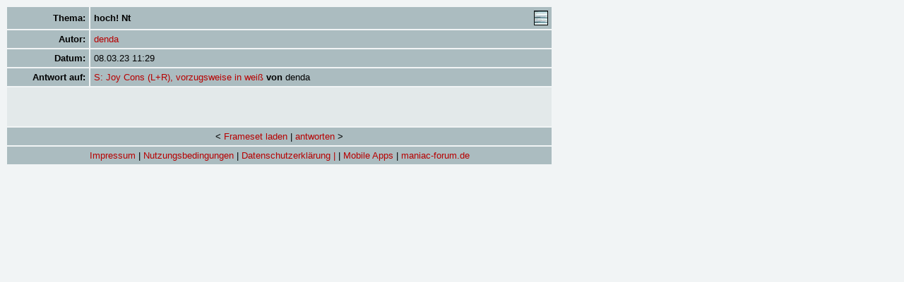

--- FILE ---
content_type: text/html; charset=UTF-8
request_url: https://maniac-forum.de/forum/pxmboard.php?mode=message&brdid=2&msgid=5214304
body_size: 1146
content:
<html>
<head>
	<title>maniac forum | message</title>
	<meta http-equiv="Content-Type" content="text/html; charset=utf-8" />
	<link rel="stylesheet" type="text/css" href="css/pxmboard.css"/>
		<script type="text/javascript" src="js/pxm.js"></script>
</head>
<body>
<div id="NetworkIDs" name="NetworkIDs" style="visibility:hidden; padding:5px; border:1px black solid;">loading...</div>
<table border="0" cellspacing="2" cellpadding="5" width="775">
<tr class="bg1">
<td id="norm" align="right"><b>Thema:</b></td><td width="85%"><table border="0" cellpadding="0" cellspacing="0" width="100%"><tr><td id="norm"><b>hoch! Nt</b></td>
		<td align="right"><a href="pxmboard.php?mode=messagelist&brdid=2&thrdid=187807" target="flatview" onclick="window.open(this,'flatview','width=800,height=600,scrolling=auto,scrollbars=1,resizable=1');return false;"><img src="images/flat.jpg" border="0" alt="flat"></a></td>
		</tr></table></td>
</tr>
<tr class="bg1">
	<td id="norm" align="right"><b>Autor:</b></td>
	<td id="norm">
	<a href="pxmboard.php?mode=userprofile&brdid=2&usrid=30667" target="_blank" onclick="window.open(this,'profile','width=630,height=600,scrolling=auto,scrollbars=1,resizable=1');return false;" onMouseOver="showLayer();getText('include/Ajax/profile.php?nick=denda')" onMouseOut="hideLayer()">denda</a>
			

</td>
</tr>
<tr class="bg1">
<td id="norm" align="right"><b>Datum:</b></td><td id="norm">08.03.23 11:29</td>
</tr>
	<tr class="bg1">
	<td id="norm" align="right"><b>Antwort auf:</b></td><td id="norm"><a href="pxmboard.php?mode=message&brdid=2&msgid=5213335">S: Joy Cons (L+R), vorzugsweise in weiß</a><b> von </b>denda</td>
	</tr>
<tr class="bg2">
	<td colspan="2" id="norm"><br><font face="Courier New">
		</font><br><br></td>
</tr>



<tr class="bg1">
<td colspan="2" align="center" id="norm">&lt;
<script type="text/javascript">
<!--
if(parent.frames.length < 3)
{
		document.write("<a href=\"/forum/pxmboard.php?mode=board&brdid=2&thrdid=187807&msgid=5214304\">Frameset laden</a> | ");
}
//-->
</script>

 <a href="pxmboard.php?mode=messageform&brdid=2&msgid=5214304"> antworten</a> &gt;</td></tr>
<tr class="bg1">
  <td colspan="2" align="center" id="norm">



<script type="text/javascript">
<!--
  	if(parent.frames.length < 3)
{
document.write("<a href=\"/imprint.html\">Impressum</a> | ");
document.write("<a href=\"/terms.html\">Nutzungsbedingungen</a> | ");
document.write("<a href=\"/privacy.html\">Datenschutzerklärung |</a> | ");
document.write("<a href=\"/apps.html\">Mobile Apps</a> | ");
document.write("<a href=\"/forum/pxmboard.php\">maniac-forum.de</a>");
}
else
{
document.write("&nbsp;");
}

//-->
</script>

</td>
</tr>
</table>
</body>
</html>